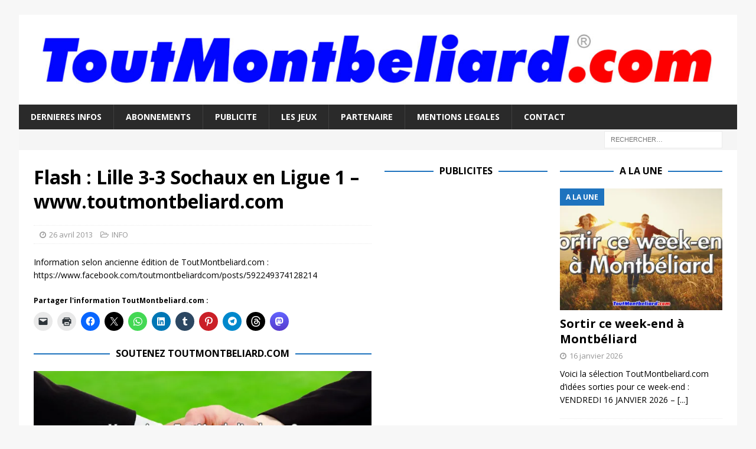

--- FILE ---
content_type: text/html; charset=utf-8
request_url: https://www.google.com/recaptcha/api2/aframe
body_size: 259
content:
<!DOCTYPE HTML><html><head><meta http-equiv="content-type" content="text/html; charset=UTF-8"></head><body><script nonce="y5tgNp3ObjSZnv3AOjVEwA">/** Anti-fraud and anti-abuse applications only. See google.com/recaptcha */ try{var clients={'sodar':'https://pagead2.googlesyndication.com/pagead/sodar?'};window.addEventListener("message",function(a){try{if(a.source===window.parent){var b=JSON.parse(a.data);var c=clients[b['id']];if(c){var d=document.createElement('img');d.src=c+b['params']+'&rc='+(localStorage.getItem("rc::a")?sessionStorage.getItem("rc::b"):"");window.document.body.appendChild(d);sessionStorage.setItem("rc::e",parseInt(sessionStorage.getItem("rc::e")||0)+1);localStorage.setItem("rc::h",'1768706478915');}}}catch(b){}});window.parent.postMessage("_grecaptcha_ready", "*");}catch(b){}</script></body></html>